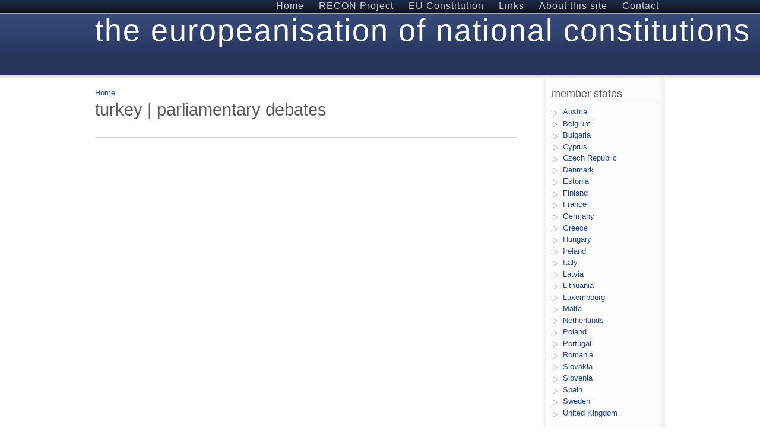

--- FILE ---
content_type: text/html; charset=utf-8
request_url: http://www.proyectos.cchs.csic.es/europeconstitution/content/turkey-parliamentary-debates
body_size: 2596
content:
<!DOCTYPE html PUBLIC "-//W3C//DTD XHTML 1.0 Strict//EN" "http://www.w3.org/TR/xhtml1/DTD/xhtml1-strict.dtd">
<html xmlns="http://www.w3.org/1999/xhtml" xml:lang="en" lang="en">
<head>
<meta http-equiv="Content-Type" content="text/html; charset=utf-8" />
  <title>Turkey | Parliamentary debates | The Europeanisation of National Constitutions</title>
  <meta http-equiv="Content-Type" content="text/html; charset=utf-8" />
<link rel="shortcut icon" href="/europeconstitution/misc/favicon.ico" type="image/x-icon" />
  <link type="text/css" rel="stylesheet" media="all" href="/europeconstitution/sites/proyectos.cchs.csic.es.europeconstitution/files/css/css_e6c1edb71769207a5067306ce6365277.css" />
  <script type="text/javascript" src="/europeconstitution/sites/proyectos.cchs.csic.es.europeconstitution/files/js/js_490717067a0a92e1acb8fe7f76eb5058.js"></script>
<script type="text/javascript">
<!--//--><![CDATA[//><!--
jQuery.extend(Drupal.settings, { "basePath": "/europeconstitution/", "googleanalytics": { "trackOutbound": 1, "trackMailto": 1, "trackDownload": 1, "trackDownloadExtensions": "7z|aac|arc|arj|asf|asx|avi|bin|csv|doc(x|m)?|dot(x|m)?|exe|flv|gif|gz|gzip|hqx|jar|jpe?g|js|mp(2|3|4|e?g)|mov(ie)?|msi|msp|pdf|phps|png|ppt(x|m)?|pot(x|m)?|pps(x|m)?|ppam|sld(x|m)?|thmx|qtm?|ra(m|r)?|sea|sit|tar|tgz|torrent|txt|wav|wma|wmv|wpd|xls(x|m|b)?|xlt(x|m)|xlam|xml|z|zip" } });
//--><!]]>
</script>
<script type="text/javascript">
<!--//--><![CDATA[//><!--
(function(i,s,o,g,r,a,m){i["GoogleAnalyticsObject"]=r;i[r]=i[r]||function(){(i[r].q=i[r].q||[]).push(arguments)},i[r].l=1*new Date();a=s.createElement(o),m=s.getElementsByTagName(o)[0];a.async=1;a.src=g;m.parentNode.insertBefore(a,m)})(window,document,"script","//www.google-analytics.com/analytics.js","ga");ga("create", "UA-180455-11", { "cookieDomain": "auto" });ga("set", "anonymizeIp", true);ga("send", "pageview");
//--><!]]>
</script>
    <!--[if IE 6]>
      <style type="text/css" media="all">@import "/europeconstitution/sites/proyectos.cchs.csic.es.europeconstitution/themes/amadou/ie-fixes/ie6.css";</style>
    <![endif]-->
    <!--[if lt IE 7.]>
      <script defer type="text/javascript" src="/europeconstitution/sites/proyectos.cchs.csic.es.europeconstitution/themes/amadou/ie-fixes/pngfix.js"></script>
    <![endif]-->
</head>
<body>
  <!-- begin container -->
  <div id="container">
    <!-- primary links -->
    <div id="menu">
              <ul class="links"><li class=first  class="menu-243"><a href="/europeconstitution/content/introduction" title="Introduction" class="menu-243">Home</a></li>
<li class= class="menu-504"><a href="http://www.reconproject.eu/" title="RECON Project" class="menu-504">RECON Project</a></li>
<li class= class="menu-547"><a href="http://www.unizar.es/euroconstitucion/Home.htm" title="The European Union Constitution" class="menu-547">EU Constitution</a></li>
<li class= class="menu-505"><a href="/europeconstitution/content/links" title="Links" class="menu-505">Links</a></li>
<li class= class="menu-506"><a href="/europeconstitution/content/about-site" title="About this site" class="menu-506">About this site</a></li>
<li class=last  class="menu-507"><a href="mailto: patricio.galella@cchs.csic.es" title="" class="menu-507">Contact</a></li>
</ul>          </div><!-- end primary links -->
    <!-- begin header -->
    <div id="header">
      <!-- site logo -->
      <!-- end site logo -->
      <!-- site name -->
              <h1>
	  <a href="/europeconstitution/" title="Home">
	    The Europeanisation of National Constitutions	  </a>
	</h1>
      <!-- end site name -->
      <!-- site slogan -->
      <!-- end site slogan -->
    </div><!-- end header -->
    <!-- content -->
    <!-- begin mainContent -->
    <div id="mainContent" style="width: 710px;">
        <div class="breadcrumb"><div class="breadcrumb"><a href="/europeconstitution/">Home</a></div></div>    <h1 class="pageTitle">Turkey | Parliamentary debates</h1>                      <div class="node">
  
        
        
        
        
    <div class="content">
          </div>
    
        
  </div>
            </div><!-- end mainContent -->
    <!-- begin sideBars -->
    <div id="sideBars-bg" style="width: 210px;">
      <div id="sideBars" style="width: 210px;">
        <!-- left sidebar -->
                <!-- right sidebar -->
                  <div id="rightSidebar">
              <div class="block block-menu" id="block-menu-menu-memberstates">
    <h2 class="title">
      Member states    </h2>
    <div class="content">
      <ul class="menu"><li class="collapsed first"><a href="/europeconstitution/content/austria" title="Austria">Austria</a></li>
<li class="collapsed"><a href="/europeconstitution/content/belgium" title="Belgium">Belgium</a></li>
<li class="collapsed"><a href="/europeconstitution/content/bulgaria" title="Bulgaria">Bulgaria</a></li>
<li class="collapsed"><a href="/europeconstitution/content/cyprus" title="Cyprus">Cyprus</a></li>
<li class="collapsed"><a href="/europeconstitution/content/czech-republic" title="Czech Republic">Czech Republic</a></li>
<li class="collapsed"><a href="/europeconstitution/content/denmark" title="Denmark">Denmark</a></li>
<li class="collapsed"><a href="/europeconstitution/content/estonia" title="Estonia">Estonia</a></li>
<li class="collapsed"><a href="/europeconstitution/content/finland" title="Finland">Finland</a></li>
<li class="collapsed"><a href="/europeconstitution/content/france" title="France">France</a></li>
<li class="collapsed"><a href="/europeconstitution/content/germany" title="Germany">Germany</a></li>
<li class="collapsed"><a href="/europeconstitution/content/greece" title="Greece">Greece</a></li>
<li class="collapsed"><a href="/europeconstitution/content/hungary" title="Hungary">Hungary</a></li>
<li class="collapsed"><a href="/europeconstitution/content/ireland" title="Ireland">Ireland</a></li>
<li class="collapsed"><a href="/europeconstitution/content/italy" title="Italy">Italy</a></li>
<li class="collapsed"><a href="/europeconstitution/content/latvia" title="Latvia">Latvia</a></li>
<li class="collapsed"><a href="/europeconstitution/content/lithuania" title="Lithuania">Lithuania</a></li>
<li class="collapsed"><a href="/europeconstitution/content/luxembourg" title="Luxembourg">Luxembourg</a></li>
<li class="collapsed"><a href="/europeconstitution/content/malta" title="Malta">Malta</a></li>
<li class="collapsed"><a href="/europeconstitution/content/netherlands" title="Netherlands">Netherlands</a></li>
<li class="collapsed"><a href="/europeconstitution/content/poland" title="Poland">Poland</a></li>
<li class="collapsed"><a href="/europeconstitution/content/portugal" title="Portugal">Portugal</a></li>
<li class="collapsed"><a href="/europeconstitution/content/romania" title="Romania">Romania</a></li>
<li class="collapsed"><a href="/europeconstitution/content/slovakia" title="Slovakia">Slovakia</a></li>
<li class="collapsed"><a href="/europeconstitution/content/slovenia" title="Slovenia">Slovenia</a></li>
<li class="collapsed"><a href="/europeconstitution/content/spain" title="Spain">Spain</a></li>
<li class="collapsed"><a href="/europeconstitution/content/sweden" title="Sweden">Sweden</a></li>
<li class="collapsed last"><a href="/europeconstitution/content/united-kingdom" title="United Kingdom">United Kingdom</a></li>
</ul>    </div>
  </div>
  <div class="block block-menu" id="block-menu-menu-candidatecountries">
    <h2 class="title">
      Candidate countries    </h2>
    <div class="content">
      <ul class="menu"><li class="collapsed first"><a href="/europeconstitution/content/croatia" title="Croatia">Croatia</a></li>
<li class="collapsed"><a href="/europeconstitution/content/former-yugoslav-republic-macedonia" title="Former Yugoslav Republic of Macedonia">Former Yugoslav Republic of Macedonia</a></li>
<li class="expanded last active-trail"><a href="/europeconstitution/content/turkey" title="Turkey">Turkey</a><ul class="menu"><li class="leaf first"><a href="/europeconstitution/content/turkey-constitutional-provisions" title="Turkey | Constitutional provisions">Constitutional provisions</a></li>
<li class="leaf active-trail"><a href="/europeconstitution/content/turkey-parliamentary-debates" title="Turkey | Parliamentary debates" class="active">Parliamentary debates</a></li>
<li class="leaf"><a href="/europeconstitution/content/turkey-case-law" title="Turkey | Case-law">Case-law</a></li>
<li class="leaf last"><a href="/europeconstitution/content/turkey-bibliography" title="Turkey | Bibliography">Bibliography</a></li>
</ul></li>
</ul>    </div>
  </div>
  <div class="block block-menu" id="block-menu-menu-potentialcandidatecountries">
    <h2 class="title">
      Potential Candidate countries    </h2>
    <div class="content">
      <ul class="menu"><li class="collapsed first"><a href="/europeconstitution/content/albania" title="Albania">Albania</a></li>
<li class="collapsed"><a href="/europeconstitution/content/bosnia-and-herzegovina" title="Bosnia and Herzegovina">Bosnia and Herzegovina</a></li>
<li class="collapsed"><a href="/europeconstitution/content/montenegro" title="Montenegro">Montenegro</a></li>
<li class="collapsed last"><a href="/europeconstitution/content/serbia" title="Serbia">Serbia</a></li>
</ul>    </div>
  </div>
          </div>
              </div><!-- end sideBars -->
    </div><!-- end sideBars-bg -->
    <!-- footer -->
    <div id="footer">
      <p>&copy; <a href="mailto:carlos.closa@cchs.csic.es">Carlos Closa</a> 2009 - Design by IT Service CCHS (CSIC). Edited by <a href="mailto:patricio.galella@cchs.csic.es">Patricio Galella</a></p>          </div><!-- end footer -->
  </div><!-- end container -->
  </body>
</html>

--- FILE ---
content_type: text/css
request_url: http://www.proyectos.cchs.csic.es/europeconstitution/sites/proyectos.cchs.csic.es.europeconstitution/files/css/css_e6c1edb71769207a5067306ce6365277.css
body_size: 7224
content:

.node-unpublished{background-color:#fff4f4;}.preview .node{background-color:#ffffea;}#node-admin-filter ul{list-style-type:none;padding:0;margin:0;width:100%;}#node-admin-buttons{float:left;margin-left:0.5em;clear:right;}td.revision-current{background:#ffc;}.node-form .form-text{display:block;width:95%;}.node-form .container-inline .form-text{display:inline;width:auto;}.node-form .standard{clear:both;}.node-form textarea{display:block;width:95%;}.node-form .attachments fieldset{float:none;display:block;}.terms-inline{display:inline;}

.poll .bar{height:1em;margin:1px 0;background-color:#ddd;}.poll .bar .foreground{background-color:#000;height:1em;float:left;}.poll .links{text-align:center;}.poll .percent{text-align:right;}.poll .total{text-align:center;}.poll .vote-form{text-align:center;}.poll .vote-form .choices{text-align:left;margin:0 auto;display:table;}.poll .vote-form .choices .title{font-weight:bold;}.node-form #edit-poll-more{margin:0;}td.poll-chtext{width:80%;}td.poll-chvotes .form-text{width:85%;}


fieldset{margin-bottom:1em;padding:.5em;}form{margin:0;padding:0;}hr{height:1px;border:1px solid gray;}img{border:0;}table{border-collapse:collapse;}th{text-align:left;padding-right:1em;border-bottom:3px solid #ccc;}.clear-block:after{content:".";display:block;height:0;clear:both;visibility:hidden;}.clear-block{display:inline-block;}/*_\*/
* html .clear-block{height:1%;}.clear-block{display:block;}/* End hide from IE-mac */



body.drag{cursor:move;}th.active img{display:inline;}tr.even,tr.odd{background-color:#eee;border-bottom:1px solid #ccc;padding:0.1em 0.6em;}tr.drag{background-color:#fffff0;}tr.drag-previous{background-color:#ffd;}td.active{background-color:#ddd;}td.checkbox,th.checkbox{text-align:center;}tbody{border-top:1px solid #ccc;}tbody th{border-bottom:1px solid #ccc;}thead th{text-align:left;padding-right:1em;border-bottom:3px solid #ccc;}.breadcrumb{padding-bottom:.5em}div.indentation{width:20px;height:1.7em;margin:-0.4em 0.2em -0.4em -0.4em;padding:0.42em 0 0.42em 0.6em;float:left;}div.tree-child{background:url(/europeconstitution/misc/tree.png) no-repeat 11px center;}div.tree-child-last{background:url(/europeconstitution/misc/tree-bottom.png) no-repeat 11px center;}div.tree-child-horizontal{background:url(/europeconstitution/misc/tree.png) no-repeat -11px center;}.error{color:#e55;}div.error{border:1px solid #d77;}div.error,tr.error{background:#fcc;color:#200;padding:2px;}.warning{color:#e09010;}div.warning{border:1px solid #f0c020;}div.warning,tr.warning{background:#ffd;color:#220;padding:2px;}.ok{color:#008000;}div.ok{border:1px solid #00aa00;}div.ok,tr.ok{background:#dfd;color:#020;padding:2px;}.item-list .icon{color:#555;float:right;padding-left:0.25em;clear:right;}.item-list .title{font-weight:bold;}.item-list ul{margin:0 0 0.75em 0;padding:0;}.item-list ul li{margin:0 0 0.25em 1.5em;padding:0;list-style:disc;}ol.task-list li.active{font-weight:bold;}.form-item{margin-top:1em;margin-bottom:1em;}tr.odd .form-item,tr.even .form-item{margin-top:0;margin-bottom:0;white-space:nowrap;}tr.merge-down,tr.merge-down td,tr.merge-down th{border-bottom-width:0 !important;}tr.merge-up,tr.merge-up td,tr.merge-up th{border-top-width:0 !important;}.form-item input.error,.form-item textarea.error,.form-item select.error{border:2px solid red;}.form-item .description{font-size:0.85em;}.form-item label{display:block;font-weight:bold;}.form-item label.option{display:inline;font-weight:normal;}.form-checkboxes,.form-radios{margin:1em 0;}.form-checkboxes .form-item,.form-radios .form-item{margin-top:0.4em;margin-bottom:0.4em;}.marker,.form-required{color:#f00;}.more-link{text-align:right;}.more-help-link{font-size:0.85em;text-align:right;}.nowrap{white-space:nowrap;}.item-list .pager{clear:both;text-align:center;}.item-list .pager li{background-image:none;display:inline;list-style-type:none;padding:0.5em;}.pager-current{font-weight:bold;}.tips{margin-top:0;margin-bottom:0;padding-top:0;padding-bottom:0;font-size:0.9em;}dl.multiselect dd.b,dl.multiselect dd.b .form-item,dl.multiselect dd.b select{font-family:inherit;font-size:inherit;width:14em;}dl.multiselect dd.a,dl.multiselect dd.a .form-item{width:10em;}dl.multiselect dt,dl.multiselect dd{float:left;line-height:1.75em;padding:0;margin:0 1em 0 0;}dl.multiselect .form-item{height:1.75em;margin:0;}.container-inline div,.container-inline label{display:inline;}ul.primary{border-collapse:collapse;padding:0 0 0 1em;white-space:nowrap;list-style:none;margin:5px;height:auto;line-height:normal;border-bottom:1px solid #bbb;}ul.primary li{display:inline;}ul.primary li a{background-color:#ddd;border-color:#bbb;border-width:1px;border-style:solid solid none solid;height:auto;margin-right:0.5em;padding:0 1em;text-decoration:none;}ul.primary li.active a{background-color:#fff;border:1px solid #bbb;border-bottom:#fff 1px solid;}ul.primary li a:hover{background-color:#eee;border-color:#ccc;border-bottom-color:#eee;}ul.secondary{border-bottom:1px solid #bbb;padding:0.5em 1em;margin:5px;}ul.secondary li{display:inline;padding:0 1em;border-right:1px solid #ccc;}ul.secondary a{padding:0;text-decoration:none;}ul.secondary a.active{border-bottom:4px solid #999;}#autocomplete{position:absolute;border:1px solid;overflow:hidden;z-index:100;}#autocomplete ul{margin:0;padding:0;list-style:none;}#autocomplete li{background:#fff;color:#000;white-space:pre;cursor:default;}#autocomplete li.selected{background:#0072b9;color:#fff;}html.js input.form-autocomplete{background-image:url(/europeconstitution/misc/throbber.gif);background-repeat:no-repeat;background-position:100% 2px;}html.js input.throbbing{background-position:100% -18px;}html.js fieldset.collapsed{border-bottom-width:0;border-left-width:0;border-right-width:0;margin-bottom:0;height:1em;}html.js fieldset.collapsed *{display:none;}html.js fieldset.collapsed legend{display:block;}html.js fieldset.collapsible legend a{padding-left:15px;background:url(/europeconstitution/misc/menu-expanded.png) 5px 75% no-repeat;}html.js fieldset.collapsed legend a{background-image:url(/europeconstitution/misc/menu-collapsed.png);background-position:5px 50%;}* html.js fieldset.collapsed legend,* html.js fieldset.collapsed legend *,* html.js fieldset.collapsed table *{display:inline;}html.js fieldset.collapsible{position:relative;}html.js fieldset.collapsible legend a{display:block;}html.js fieldset.collapsible .fieldset-wrapper{overflow:auto;}.resizable-textarea{width:95%;}.resizable-textarea .grippie{height:9px;overflow:hidden;background:#eee url(/europeconstitution/misc/grippie.png) no-repeat center 2px;border:1px solid #ddd;border-top-width:0;cursor:s-resize;}html.js .resizable-textarea textarea{margin-bottom:0;width:100%;display:block;}.draggable a.tabledrag-handle{cursor:move;float:left;height:1.7em;margin:-0.4em 0 -0.4em -0.5em;padding:0.42em 1.5em 0.42em 0.5em;text-decoration:none;}a.tabledrag-handle:hover{text-decoration:none;}a.tabledrag-handle .handle{margin-top:4px;height:13px;width:13px;background:url(/europeconstitution/misc/draggable.png) no-repeat 0 0;}a.tabledrag-handle-hover .handle{background-position:0 -20px;}.joined + .grippie{height:5px;background-position:center 1px;margin-bottom:-2px;}.teaser-checkbox{padding-top:1px;}div.teaser-button-wrapper{float:right;padding-right:5%;margin:0;}.teaser-checkbox div.form-item{float:right;margin:0 5% 0 0;padding:0;}textarea.teaser{display:none;}html.js .no-js{display:none;}.progress{font-weight:bold;}.progress .bar{background:#fff url(/europeconstitution/misc/progress.gif);border:1px solid #00375a;height:1.5em;margin:0 0.2em;}.progress .filled{background:#0072b9;height:1em;border-bottom:0.5em solid #004a73;width:0%;}.progress .percentage{float:right;}.progress-disabled{float:left;}.ahah-progress{float:left;}.ahah-progress .throbber{width:15px;height:15px;margin:2px;background:transparent url(/europeconstitution/misc/throbber.gif) no-repeat 0px -18px;float:left;}tr .ahah-progress .throbber{margin:0 2px;}.ahah-progress-bar{width:16em;}#first-time strong{display:block;padding:1.5em 0 .5em;}tr.selected td{background:#ffc;}table.sticky-header{margin-top:0;background:#fff;}#clean-url.install{display:none;}html.js .js-hide{display:none;}#system-modules div.incompatible{font-weight:bold;}#system-themes-form div.incompatible{font-weight:bold;}span.password-strength{visibility:hidden;}input.password-field{margin-right:10px;}div.password-description{padding:0 2px;margin:4px 0 0 0;font-size:0.85em;max-width:500px;}div.password-description ul{margin-bottom:0;}.password-parent{margin:0 0 0 0;}input.password-confirm{margin-right:10px;}.confirm-parent{margin:5px 0 0 0;}span.password-confirm{visibility:hidden;}span.password-confirm span{font-weight:normal;}

ul.menu{list-style:none;border:none;text-align:left;}ul.menu li{margin:0 0 0 0.5em;}li.expanded{list-style-type:circle;list-style-image:url(/europeconstitution/misc/menu-expanded.png);padding:0.2em 0.5em 0 0;margin:0;}li.collapsed{list-style-type:disc;list-style-image:url(/europeconstitution/misc/menu-collapsed.png);padding:0.2em 0.5em 0 0;margin:0;}li.leaf{list-style-type:square;list-style-image:url(/europeconstitution/misc/menu-leaf.png);padding:0.2em 0.5em 0 0;margin:0;}li a.active{color:#000;}td.menu-disabled{background:#ccc;}ul.links{margin:0;padding:0;}ul.links.inline{display:inline;}ul.links li{display:inline;list-style-type:none;padding:0 0.5em;}.block ul{margin:0;padding:0 0 0.25em 1em;}

#permissions td.module{font-weight:bold;}#permissions td.permission{padding-left:1.5em;}#access-rules .access-type,#access-rules .rule-type{margin-right:1em;float:left;}#access-rules .access-type .form-item,#access-rules .rule-type .form-item{margin-top:0;}#access-rules .mask{clear:both;}#user-login-form{text-align:center;}#user-admin-filter ul{list-style-type:none;padding:0;margin:0;width:100%;}#user-admin-buttons{float:left;margin-left:0.5em;clear:right;}#user-admin-settings fieldset .description{font-size:0.85em;padding-bottom:.5em;}.profile{clear:both;margin:1em 0;}.profile .picture{float:right;margin:0 1em 1em 0;}.profile h3{border-bottom:1px solid #ccc;}.profile dl{margin:0 0 1.5em 0;}.profile dt{margin:0 0 0.2em 0;font-weight:bold;}.profile dd{margin:0 0 1em 0;}



.field .field-label,.field .field-label-inline,.field .field-label-inline-first{font-weight:bold;}.field .field-label-inline,.field .field-label-inline-first{display:inline;}.field .field-label-inline{visibility:hidden;}.node-form .content-multiple-table td.content-multiple-drag{width:30px;padding-right:0;}.node-form .content-multiple-table td.content-multiple-drag a.tabledrag-handle{padding-right:.5em;}.node-form .content-add-more .form-submit{margin:0;}.node-form .number{display:inline;width:auto;}.node-form .text{width:auto;}.form-item #autocomplete .reference-autocomplete{white-space:normal;}.form-item #autocomplete .reference-autocomplete label{display:inline;font-weight:normal;}#content-field-overview-form .advanced-help-link,#content-display-overview-form .advanced-help-link{margin:4px 4px 0 0;}#content-field-overview-form .label-group,#content-display-overview-form .label-group,#content-copy-export-form .label-group{font-weight:bold;}table#content-field-overview .label-add-new-field,table#content-field-overview .label-add-existing-field,table#content-field-overview .label-add-new-group{float:left;}table#content-field-overview tr.content-add-new .tabledrag-changed{display:none;}table#content-field-overview tr.content-add-new .description{margin-bottom:0;}table#content-field-overview .content-new{font-weight:bold;padding-bottom:.5em;}.advanced-help-topic h3,.advanced-help-topic h4,.advanced-help-topic h5,.advanced-help-topic h6{margin:1em 0 .5em 0;}.advanced-help-topic dd{margin-bottom:.5em;}.advanced-help-topic span.code{background-color:#EDF1F3;font-family:"Bitstream Vera Sans Mono",Monaco,"Lucida Console",monospace;font-size:0.9em;padding:1px;}.advanced-help-topic .content-border{border:1px solid #AAA}

.container-inline-date{width:auto;clear:both;display:inline-block;vertical-align:top;margin-right:0.5em;}.container-inline-date .form-item{float:none;padding:0;margin:0;}.container-inline-date .form-item .form-item{float:left;}.container-inline-date .form-item,.container-inline-date .form-item input{width:auto;}.container-inline-date .description{clear:both;}.container-inline-date .form-item input,.container-inline-date .form-item select,.container-inline-date .form-item option{margin-right:5px;}.container-inline-date .date-spacer{margin-left:-5px;}.views-right-60 .container-inline-date div{padding:0;margin:0;}.container-inline-date .date-timezone .form-item{float:none;width:auto;clear:both;}#calendar_div,#calendar_div td,#calendar_div th{margin:0;padding:0;}#calendar_div,.calendar_control,.calendar_links,.calendar_header,.calendar{width:185px;border-collapse:separate;margin:0;}.calendar td{padding:0;}span.date-display-single{}span.date-display-start{}span.date-display-end{}span.date-display-separator{}.date-repeat-input{float:left;width:auto;margin-right:5px;}.date-repeat-input select{min-width:7em;}.date-repeat fieldset{clear:both;float:none;}.date-views-filter-wrapper{min-width:250px;}.date-views-filter input{float:left !important;margin-right:2px !important;padding:0 !important;width:12em;min-width:12em;}.date-nav{width:100%;}.date-nav div.date-prev{text-align:left;width:24%;float:left;}.date-nav div.date-next{text-align:right;width:24%;float:right;}.date-nav div.date-heading{text-align:center;width:50%;float:left;}.date-nav div.date-heading h3{margin:0;padding:0;}.date-clear{float:none;clear:both;display:block;}.date-clear-block{float:none;width:auto;clear:both;}.date-clear-block:after{content:" ";display:block;height:0;clear:both;visibility:hidden;}.date-clear-block{display:inline-block;}/*_\*/
 * html .date-clear-block{height:1%;}.date-clear-block{display:block;}/* End hide from IE-mac */

.date-container .date-format-delete{margin-top:1.8em;margin-left:1.5em;float:left;}.date-container .date-format-name{float:left;}.date-container .date-format-type{float:left;padding-left:10px;}.date-container .select-container{clear:left;float:left;}div.date-calendar-day{line-height:1;width:40px;float:left;margin:6px 10px 0 0;background:#F3F3F3;border-top:1px solid #eee;border-left:1px solid #eee;border-right:1px solid #bbb;border-bottom:1px solid #bbb;color:#999;text-align:center;font-family:Georgia,Arial,Verdana,sans;}div.date-calendar-day span{display:block;text-align:center;}div.date-calendar-day span.month{font-size:.9em;background-color:#B5BEBE;color:white;padding:2px;text-transform:uppercase;}div.date-calendar-day span.day{font-weight:bold;font-size:2em;}div.date-calendar-day span.year{font-size:.9em;padding:2px;}

#ui-datepicker-div table,#ui-datepicker-div td,#ui-datepicker-div th{margin:0;padding:0;}#ui-datepicker-div,#ui-datepicker-div table,.ui-datepicker-div,.ui-datepicker-div table,.ui-datepicker-inline,.ui-datepicker-inline table{font-size:12px !important;}.ui-datepicker-div,.ui-datepicker-inline,#ui-datepicker-div{margin:0;padding:0;border:0;outline:0;line-height:1.3;text-decoration:none;font-size:100%;list-style:none;background:#ffffff;border:2px solid #d3d3d3;font-family:Verdana,Arial,sans-serif;font-size:1.1em;margin:0;padding:2.5em .5em .5em .5em;position:relative;width:15.5em;}#ui-datepicker-div{background:#ffffff;display:none;z-index:9999;}.ui-datepicker-inline{display:block;float:left;}.ui-datepicker-control{display:none;}.ui-datepicker-current{display:none;}.ui-datepicker-next,.ui-datepicker-prev{background:#e6e6e6 url(/europeconstitution/sites/all/modules/date/date_popup/themes/images/e6e6e6_40x100_textures_02_glass_75.png) 0 50% repeat-x;left:.5em;position:absolute;top:.5em;}.ui-datepicker-next{left:14.6em;}.ui-datepicker-next:hover,.ui-datepicker-prev:hover{background:#dadada url(/europeconstitution/sites/all/modules/date/date_popup/themes/images/dadada_40x100_textures_02_glass_75.png) 0 50% repeat-x;}.ui-datepicker-next a,.ui-datepicker-prev a{background:url(/europeconstitution/sites/all/modules/date/date_popup/themes/images/888888_7x7_arrow_left.gif) 50% 50% no-repeat;border:1px solid #d3d3d3;cursor:pointer;display:block;font-size:1em;height:1.4em;text-indent:-999999px;width:1.3em;}.ui-datepicker-next a{background:url(/europeconstitution/sites/all/modules/date/date_popup/themes/images/888888_7x7_arrow_right.gif) 50% 50% no-repeat;}.ui-datepicker-prev a:hover{background:url(/europeconstitution/sites/all/modules/date/date_popup/themes/images/454545_7x7_arrow_left.gif) 50% 50% no-repeat;}.ui-datepicker-next a:hover{background:url(/europeconstitution/sites/all/modules/date/date_popup/themes/images/454545_7x7_arrow_right.gif) 50% 50% no-repeat;}.ui-datepicker-prev a:active{background:url(/europeconstitution/sites/all/modules/date/date_popup/themes/images/222222_7x7_arrow_left.gif) 50% 50% no-repeat;}.ui-datepicker-next a:active{background:url(/europeconstitution/sites/all/modules/date/date_popup/themes/images/222222_7x7_arrow_right.gif) 50% 50% no-repeat;}.ui-datepicker-header select{background:#e6e6e6;border:1px solid #d3d3d3;color:#555555;font-size:1em;line-height:1.4em;margin:0 !important;padding:0 !important;position:absolute;top:.5em;}.ui-datepicker-header select.ui-datepicker-new-month{left:2.2em;width:7em;}.ui-datepicker-header select.ui-datepicker-new-year{left:9.4em;width:5em;}table.ui-datepicker{text-align:right;width:15.5em;}table.ui-datepicker td a{color:#555555;display:block;padding:.1em .3em .1em 0;text-decoration:none;}table.ui-datepicker tbody{border-top:none;}table.ui-datepicker tbody td a{background:#e6e6e6 url(/europeconstitution/sites/all/modules/date/date_popup/themes/images/e6e6e6_40x100_textures_02_glass_75.png) 0 50% repeat-x;border:1px solid #ffffff;cursor:pointer;}table.ui-datepicker tbody td a:hover{background:#dadada url(/europeconstitution/sites/all/modules/date/date_popup/themes/images/dadada_40x100_textures_02_glass_75.png) 0 50% repeat-x;border:1px solid #999999;color:#212121;}table.ui-datepicker tbody td a:active{background:#ffffff url(/europeconstitution/sites/all/modules/date/date_popup/themes/images/ffffff_40x100_textures_02_glass_65.png) 0 50% repeat-x;border:1px solid #dddddd;color:#222222;}table.ui-datepicker .ui-datepicker-title-row td{color:#222222;font-size:.9em;padding:.3em 0;text-align:center;text-transform:uppercase;}table.ui-datepicker .ui-datepicker-title-row td a{color:#222222;}

.timeEntry_control{vertical-align:middle;margin-left:2px;}* html .timeEntry_control{margin-top:-4px;}



.filefield-icon{margin:0 2px 0 0;}.filefield-element{margin:1em 0;white-space:normal;}.filefield-element .widget-preview{float:left;padding:0 10px 0 0;margin:0 10px 0 0;border-width:0 1px 0 0;border-style:solid;border-color:#CCC;max-width:30%;}.filefield-element .widget-edit{float:left;max-width:70%;}.filefield-element .filefield-preview{width:16em;overflow:hidden;}.filefield-element .widget-edit .form-item{margin:0 0 1em 0;}.filefield-element input.form-submit,.filefield-element input.form-file{margin:0;}.filefield-element input.progress-disabled{float:none;display:inline;}.filefield-element div.ahah-progress,.filefield-element div.throbber{display:inline;float:none;padding:1px 13px 2px 3px;}.filefield-element div.ahah-progress-bar{display:none;margin-top:4px;width:28em;padding:0;}.filefield-element div.ahah-progress-bar div.bar{margin:0;}


div.fieldgroup{margin:.5em 0 1em 0;}div.fieldgroup .content{padding-left:1em;}
.views-exposed-form .views-exposed-widget{float:left;padding:.5em 1em 0 0;}.views-exposed-form .views-exposed-widget .form-submit{margin-top:1.6em;}.views-exposed-form .form-item,.views-exposed-form .form-submit{margin-top:0;margin-bottom:0;}.views-exposed-form label{font-weight:bold;}.views-exposed-widgets{margin-bottom:.5em;}html.js a.views-throbbing,html.js span.views-throbbing{background:url(/europeconstitution/sites/all/modules/views/images/status-active.gif) no-repeat right center;padding-right:18px;}div.view div.views-admin-links{font-size:xx-small;margin-right:1em;margin-top:1em;}.block div.view div.views-admin-links{margin-top:0;}div.view div.views-admin-links ul{margin:0;padding:0;}div.view div.views-admin-links li{margin:0;padding:0 0 2px 0;z-index:201;}div.view div.views-admin-links li a{padding:0;margin:0;color:#ccc;}div.view div.views-admin-links li a:before{content:"[";}div.view div.views-admin-links li a:after{content:"]";}div.view div.views-admin-links-hover a,div.view div.views-admin-links:hover a{color:#000;}div.view div.views-admin-links-hover,div.view div.views-admin-links:hover{background:transparent;}div.view div.views-hide{display:none;}div.view div.views-hide-hover,div.view:hover div.views-hide{display:block;position:absolute;z-index:200;}div.view:hover div.views-hide{margin-top:-1.5em;}.views-view-grid tbody{border-top:none;}




#container{margin:0 auto;padding:0;width:960px;}#header{clear:both;height:112px;margin:0;padding:0;width:960px;}#mainContent{float:left;margin:0;overflow:hidden;padding:1em 0 4em;}#sideBars-bg{background:transparent url(/europeconstitution/sites/proyectos.cchs.csic.es.europeconstitution/themes/amadou/images/sidebars-bg.gif) repeat-y scroll left top;float:right;}#sideBars{background:transparent url(/europeconstitution/sites/proyectos.cchs.csic.es.europeconstitution/themes/amadou/images/sidebars-bg2.gif) no-repeat scroll left bottom;float:right;}#leftSidebar{float:left;margin:0 0 0 1.45em;padding:0.75em 0 0;width:180px;}#rightSidebar{float:left;margin:0;padding:0.75em 0 0 1.45em;width:180px;}#footer{border-top:solid 1px #E1E1E1;clear:both;margin:1em auto;padding-top:1em;text-align:center;text-transform:lowercase;width:950px;}.taxonomy{background:url(/europeconstitution/sites/proyectos.cchs.csic.es.europeconstitution/themes/amadou/icons/tag_blue.png) no-repeat 0 6px;}.comment_comments a{background:url(/europeconstitution/sites/proyectos.cchs.csic.es.europeconstitution/themes/amadou/icons/comment.png) no-repeat 0 2px;padding-bottom:5px;padding-left:20px;}.node_read_more a{background:url(/europeconstitution/sites/proyectos.cchs.csic.es.europeconstitution/themes/amadou/icons/page_white_go.png) no-repeat;padding-bottom:5px;padding-left:20px;}.comment_add a,.comment_reply a{background:url(/europeconstitution/sites/proyectos.cchs.csic.es.europeconstitution/themes/amadou/icons/comment_add.png) no-repeat;padding-bottom:5px;padding-left:20px;}.comment_delete a{background:url(/europeconstitution/sites/proyectos.cchs.csic.es.europeconstitution/themes/amadou/icons/comment_delete.png) no-repeat;padding-bottom:5px;padding-left:20px;}.comment_edit a{background:url(/europeconstitution/sites/proyectos.cchs.csic.es.europeconstitution/themes/amadou/icons/comment_edit.png) no-repeat;padding-bottom:5px;padding-left:20px;}.blog_usernames_blog a{background:url(/europeconstitution/sites/proyectos.cchs.csic.es.europeconstitution/themes/amadou/icons/user_comment.png) no-repeat;padding-bottom:5px;padding-left:20px;}.book_printer a{background:url(/europeconstitution/sites/proyectos.cchs.csic.es.europeconstitution/themes/amadou/icons/printer.png) no-repeat;padding-bottom:5px;padding-left:20px;}.book_add_child a{background:url(/europeconstitution/sites/proyectos.cchs.csic.es.europeconstitution/themes/amadou/icons/page_add.png) no-repeat;padding-bottom:5px;padding-left:20px;}body{background:url(/europeconstitution/sites/proyectos.cchs.csic.es.europeconstitution/themes/amadou/images/header-bg.png);background-repeat:repeat-x;color:#5a5a5a;font-family:Arial,sans-serif;font-size:small;margin:0;padding:0;}h1,h2,h3,h4,h5,h6{font-weight:normal;margin:0;padding:0;text-transform:lowercase;}h3,h4,h5,h6{color:#013466;}h3{font-size:150%;}h4{font-size:130%;}h5{font-size:120%;}h6{font-size:110%;}ul,quote,code,fieldset{margin:.5em 0;}p{font-size:1.125em;line-height:1.4em;margin:0.6em 0 1.2em;padding:0;}a{color:#254694;text-decoration:none;}a:hover{color:#4FA3F9;text-decoration:underline;}img,a img{border:none;}span.form-required{color:#ffae00;}span.submitted,.description{font-size:0.92em;color:#898989;}input{font:12px/100% "Arial";color:#494949;}textarea,select{font:12px/160% "Arial";color:#494949;}.logo{float:left;padding:0 1em 0 0;margin:0;}#header h1{color:#fff;font-size:4em;letter-spacing:2px;line-height:1.2em;margin:0;padding:0;text-transform:lowercase;white-space:nowrap;}#header h1 a{color:#fff;text-decoration:none;}#header h2{color:#fff;font-size:1.8em;letter-spacing:2px;margin:0;padding:0.25em 0 0;text-transform:lowercase;white-space:nowrap;}#menu{color:#fff;font-size:1.2em;font-weight:normal;height:20px;line-height:1.3em;letter-spacing:1px;margin:0;padding:0;white-space:nowrap;}#menu ul{float:right;list-style:none;list-style-image:none;margin:0;padding:0;}#menu li{background-image:none;display:inline;margin:0;padding:0;}#menu li a{border:medium none;color:#ccc;font-weight:normal;padding:3px 10px;text-decoration:none;}#menu li a:hover,#menu li a.active{background:#30487F none repeat;border:medium none;border-left:1px solid #ddd;border-right:1px solid #ddd;color:#fff;padding-left:9px;padding-right:9px;}#mainContent h2{border-bottom:1px solid #ccc;color:#263559;font-size:2em;font-weight:normal;line-height:1.2em;margin:0;padding:0;}#mainContent h2 a{color:#263559;text-decoration:none;}#mainContent h2 a:hover{color:#4FA3F9;text-decoration:none;}#sideBars h2{border-bottom:1px solid #ccc;font-size:140%;font-weight:normal;line-height:1.3em;margin:0.3em 0 0.55em;padding:0;}.pageTitle{font-size:2.2em;line-height:1.2em;margin-bottom:0.65em;}.mission{background-color:#F7F7F7;border:1px solid #ccc;color:#354A7B;font-size:1em;line-height:1.35em;margin:0.32em 0 0.85em;padding:1em;}.breadcrumb{margin:0.32em 0;padding:0;}.messages{color:#C80000;font-size:1.11em;margin:0.75em 0 0.75em;padding:0.5em 1em;}.messages ul{margin:0;}.block{margin:0 0 1.5em;padding:0;}.node{border-bottom:1px solid #ccc;margin:0 0 2.5em;padding:0;}h3,h4,h5,h6,.nodeTitle a{color:#013466;}.nodeTitle a:hover{color:#3670A8;text-decoration:none;}.taxonomy{clear:left;font-size:0.95em;padding:0 0 0.5em 1.5em;}.submitted{font-size:0.95em;padding:0;}#mainContent .content{padding:0.8em 0 0;}.node .links{font-size:1.05em;padding:0.35em 0;margin:0;}.picture{float:right;padding-left:1em;}.preview .node{border:1px solid #ccc;padding:0.75em;}.commentTitle{font-size:1.5em;}.comment{background-color:#F7F7F7;border:1px solid #ccc;margin:0 0 2em;padding:1em;}hr{margin:0;padding:0;border:none;height:1px;background:#5294c1;}dl{margin:0.5em 0 1em 1.5em;}dl dd{margin:0 0 .5em 1.5em;}dt{font-size:1.285em;margin:0.65em 0 0;}dl{margin:0.5em 0 1em 1.5em;}dl dd{margin:0 0 .5em 1.5em;}span.form-required{color:#ffae00;}.description{font-size:0.92em;color:#5A5A5A;margin-bottom:0.75em;}.form-checkboxes,.form-radios,.form-checkboxes .form-item,.form-radios .form-item{margin:0.25em 0;}#center form{margin-bottom:2em;}.form-button,.form-submit{margin:0.5em 0.5em 0 0;}#watchdog-form-overview .form-submit,.confirmation .form-submit,.search-form .form-submit,.poll .form-submit,fieldset .form-button,fieldset .form-submit,.sidebar .form-button,.sidebar .form-submit,table .form-button,table .form-submit{margin:0;}.box{margin-bottom:2.5em;}div.admin{margin:0;padding:0;}blockquote{margin:0;padding:0 0 8px;}blockquote p{background:url(/europeconstitution/sites/proyectos.cchs.csic.es.europeconstitution/themes/amadou/images/close-quote.gif) no-repeat right bottom;color:#30457E;font-family:serif;margin:10px 20px;padding-left:18px;text-indent:-18px;width:400px;}blockquote p:first-letter{background:url(/europeconstitution/sites/proyectos.cchs.csic.es.europeconstitution/themes/amadou/images/open-quote.gif) no-repeat left top;padding-left:18px;}.user-signature{color:#949494;font-family:Cursive,sans;font-size:0.80em;margin:0;padding:0;}div.admin-panel,div.admin-panel .description,div.admin-panel .body,div.admin,div.admin .left,div.admin .right,div.admin .expert-link,div.item-list,.menu{margin:0;padding:0;}div.admin .left{float:left;width:48%;}div.admin .right{float:right;width:48%;}div.admin-panel{padding:1em 1em 1.5em;}div.admin-panel .description{margin-bottom:1.5em;}div.admin-panel dl{margin:0;}div.admin-panel dd{color:#898989;font-size:0.92em;line-height:1.3em;margin-top:-.2em;margin-bottom:.65em;}body.admin-menu{background-position:left 20px !important;}ul{margin:0.5em 0 1em;padding:0;}ol{margin:0.75em 0 1.25em;padding:0;}ol li,ul li{margin:0.4em 0 0.4em .5em;}ul.menu,.item-list ul{line-height:1.2em;margin:0.35em 0 0 -0.5em;padding:0;}ul.menu ul,.item-list ul ul{margin-left:0em;}ol li,ul li,ul.menu li,.item-list ul li,li.leaf{margin:0.15em 0 0.15em .5em;}ul li,ul.menu li,.item-list ul li,li.leaf{padding:0 0 .2em 1.5em;list-style-type:none;list-style-image:none;background:transparent url(/europeconstitution/sites/proyectos.cchs.csic.es.europeconstitution/themes/amadou/images/menu-leaf.gif) no-repeat 1px .35em;}ol li{padding:0 0 .3em;margin-left:2em;}ul li.expanded{background:transparent url(/europeconstitution/sites/proyectos.cchs.csic.es.europeconstitution/themes/amadou/images/menu-expanded.gif) no-repeat 1px .35em;}ul li.collapsed{background:transparent url(/europeconstitution/sites/proyectos.cchs.csic.es.europeconstitution/themes/amadou/images/menu-collapsed.gif) no-repeat 0px .35em;}ul li.leaf a,ul li.expanded a,ul li.collapsed a{display:block;}ul.inline li{background:none;margin:0;padding:0 1em 0 0;}ol.task-list{margin-left:0;list-style-type:none;list-style-image:none;}ol.task-list li{padding:0.5em 1em 0.5em 2em;}ol.task-list li.active{background:transparent url(/europeconstitution/sites/proyectos.cchs.csic.es.europeconstitution/themes/amadou/images/task-list.png) no-repeat 3px 50%;}ol.task-list li.done{color:#393;background:transparent url(/europeconstitution/sites/proyectos.cchs.csic.es.europeconstitution/misc/watchdog-ok.png) no-repeat 0px 50%;}ol.task-list li.active{margin-right:1em;}fieldset ul.clear-block li{margin:0;padding:0;background-image:none;}ul.primary,ul.primary li,ul.secondary{border-bottom:1px solid #BBBBBB;background:none;height:auto;margin:5px;padding:0;}ul.secondary li{background:none;border-right:1px solid #CCCCCC;display:inline;padding:0 1em;}ul.links li{background:none;list-style:none;margin:0 1em 0 0;padding:0;}#user-login-form{margin:0;padding:0 0 0 10px;text-align:left;}.form-item{text-align:left;margin:0;padding:0;}body.mceContentBody{background:#fff;color:#000;font-size:14px;}body.mceContentBody a:link{color:#ff0000;}table{margin:1em 0;width:100%;}thead th{border-bottom:2px solid #bbb;color:#494949;font-weight:bold;}thead div.sticky-header{border-bottom:2px solid #ddd;}td,th{padding:.3em .5em;}tr.even,tr.odd,tbody th{border:solid #D5D6D7;border-width:1px 0;}tr.odd,tr.info{background-color:#EEEEEE;}tr.even{background-color:#fff;}tr.drag{background-color:#fffff0;}tr.drag-previous{background-color:#ffd;}tr.odd td.active{background-color:#D3DAE9;}tr.even td.active{background-color:#E6EAF7;}td.region,td.module,td.container,td.category{border-top:1.5em solid #fff;border-bottom:1px solid #B9C2DC;background-color:#D0D5E0;color:#455067;font-weight:bold;}tr:first-child td.region,tr:first-child td.module,tr:first-child td.container,tr:first-child td.category{border-top-width:0;}table.system-status-report th{border-color:#d3e7f4;}#autocomplete li.selected,tr.selected td,tr.selected td.active{background:#027ac6;color:#fff;}tr.selected td a:link,tr.selected td a:visited,tr.selected td a:active{color:#d3e7f4;}tr.taxonomy-term-preview{opacity:0.5;}tr.taxonomy-term-divider-top{border-bottom:none;}tr.taxonomy-term-divider-bottom{border-top:1px dotted #CCC;}tr.watchdog-user{background-color:#fcf9e5;}tr.watchdog-user td.active{background-color:#fbf5cf;}tr.watchdog-content{background-color:#fefefe;}tr.watchdog-content td.active{background-color:#f5f5f5;}tr.watchdog-warning{background-color:#fdf5e6;}tr.watchdog-warning td.active{background-color:#fdf2de;}tr.watchdog-error{background-color:#fbe4e4;}tr.watchdog-error td.active{background-color:#fbdbdb;}tr.watchdog-page-not-found,tr.watchdog-access-denied{background:#d7ffd7;}tr.watchdog-page-not-found td.active,tr.watchdog-access-denied td.active{background:#c7eec7;}table.system-status-report tr.error,table.system-status-report tr.error th{background-color:#fcc;border-color:#ebb;color:#200;}table.system-status-report tr.warning,table.system-status-report tr.warning th{background-color:#ffd;border-color:#eeb;}table.system-status-report tr.ok,table.system-status-report tr.ok th{background-color:#dfd;border-color:#beb;}


--- FILE ---
content_type: text/plain
request_url: https://www.google-analytics.com/j/collect?v=1&_v=j102&aip=1&a=1833532799&t=pageview&_s=1&dl=http%3A%2F%2Fwww.proyectos.cchs.csic.es%2Feuropeconstitution%2Fcontent%2Fturkey-parliamentary-debates&ul=en-us%40posix&dt=Turkey%20%7C%20Parliamentary%20debates%20%7C%20The%20Europeanisation%20of%20National%20Constitutions&sr=1280x720&vp=1280x720&_u=YEBAAEABAAAAACAAI~&jid=1612797700&gjid=428350506&cid=1370035229.1769793317&tid=UA-180455-11&_gid=56312323.1769793317&_r=1&_slc=1&z=702157356
body_size: -288
content:
2,cG-JL1Z8CZ606